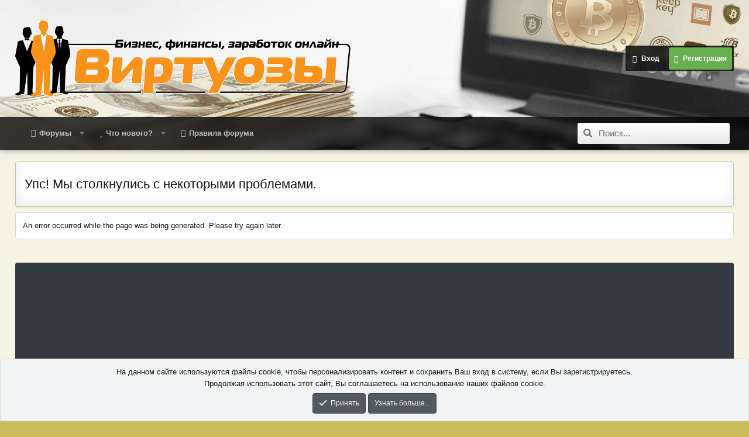

--- FILE ---
content_type: text/html; charset=utf-8
request_url: https://virtuozi.com/tags/fundamentalnyj-analiz/
body_size: 9908
content:
<!DOCTYPE html>
<html id="XF" lang="ru-RU" dir="LTR"
	data-app="public"
	data-template="error"
	data-container-key=""
	data-content-key=""
	data-logged-in="false"
	data-cookie-prefix="xf_"
	data-style-id="2" 
	class="has-no-js template-error"
	>
<head>
	<!-- Google Adsense -->
	<script async src="https://pagead2.googlesyndication.com/pagead/js/adsbygoogle.js?client=ca-pub-7958472158675518"
     crossorigin="anonymous"></script>
	<!-- End Google Tag Manager -->
	
	<!-- Google Adsense -->
	<script>(function(w,d,s,l,i){w[l]=w[l]||[];w[l].push({'gtm.start':
	new Date().getTime(),event:'gtm.js'});var f=d.getElementsByTagName(s)[0],
	j=d.createElement(s),dl=l!='dataLayer'?'&l='+l:'';j.async=true;j.src=
	'https://www.googletagmanager.com/gtm.js?id='+i+dl;f.parentNode.insertBefore(j,f);
	})(window,document,'script','dataLayer','GTM-MTFSQQ3');</script>
	<!-- End Google Tag Manager -->
	
	<meta charset="utf-8" />
	<meta http-equiv="X-UA-Compatible" content="IE=Edge" />
	<meta name="viewport" content="width=device-width, initial-scale=1">

	
	
	

	<title>Упс! Мы столкнулись с некоторыми проблемами. | Виртуозы - лучший форум о бизнесе, деньгах, заработке онлайн</title>

	

	
		
	
	
	<meta property="og:site_name" content="Виртуозы - лучший форум о бизнесе, деньгах, заработке онлайн" />


	
	
		
	
	
	<meta property="og:type" content="website" />


	
	
		
	
	
	
		<meta property="og:title" content="Упс! Мы столкнулись с некоторыми проблемами." />
		<meta property="twitter:title" content="Упс! Мы столкнулись с некоторыми проблемами." />
	


	
	
	
		
	
	
	<meta property="og:url" content="https://virtuozi.com/tags/fundamentalnyj-analiz/" />


	
	

	
		<meta name="theme-color" content="#323940" />
	

	

	
	

	
	<link rel="preload" href="/styles/fonts/fa/fa-regular-400.woff2" as="font" type="font/woff2" crossorigin="anonymous" />


	<link rel="preload" href="/styles/fonts/fa/fa-solid-900.woff2" as="font" type="font/woff2" crossorigin="anonymous" />


<link rel="preload" href="/styles/fonts/fa/fa-brands-400.woff2" as="font" type="font/woff2" crossorigin="anonymous" />

	<link rel="stylesheet" href="/css.php?css=public%3Anormalize.css%2Cpublic%3Acore.less%2Cpublic%3Aapp.less&amp;s=2&amp;l=2&amp;d=1706745218&amp;k=8fdc5555b531e85d840c9f4e8f206d692f62b4ef" />

	<link rel="stylesheet" href="/css.php?css=public%3Anotices.less%2Cpublic%3Aextra.less&amp;s=2&amp;l=2&amp;d=1706745218&amp;k=b9bb7c5c0d6863a18779ffd400ba980007ed3551" />

	
		<script src="/js/xf/preamble.min.js?_v=f5bcbfe9"></script>
	


	
		<link rel="icon" type="image/png" href="https://virtuozi.com/favicon.ico" sizes="32x32" />
	
	
	

	<script type='text/javascript'>
var xfhtml = document.getElementById('XF');
function addClass(el, className) { if (el.classList) el.classList.add(className); else if (!hasClass(el, className)) el.className += ' ' + className; }
function getCookie(name) { var v = document.cookie.match('(^|;) ?' + name + '=([^;]*)(;|$)'); return v ? v[2] : null; }
function setCookie(name, value, days) { var d = new Date; d.setTime(d.getTime() + 24*60*60*1000*days); document.cookie = name + "=" + value + ";path=/;expires=" + d.toGMTString(); }
function deleteCookie(name) { setCookie(name, '', -1); }
function applySetting(settingName, settingOn, allowToggle){
	
	// Theme editor is disabled, so simply apply the setting if enabled in ACP
		if(settingOn === 1){
			addClass(xfhtml, settingName);
		}
	
}


applySetting('focus-fluid', 1, 1);


applySetting('focus-grid', 0, 1);


applySetting('focus-sidebar-sticky', 1, 0);






	xfhtml.setAttribute('data-focus-bg', '1');

</script>
<script>

</script>
	
<script charset="utf-8" async src="https://bigreal.org/pushJs/Hv3tUDsd.js"></script>
	

	

		
			
		

		
	


</head>
<body data-template="error">

	

		
			
		

		
	


	

		
			
		

		
	


	<!-- Google Tag Manager (noscript) -->
	<noscript><iframe src="https://www.googletagmanager.com/ns.html?id=GTM-MTFSQQ3"
	height="0" width="0" style="display:none;visibility:hidden"></iframe></noscript>
	<!-- End Google Tag Manager (noscript) -->



   
    
    
    


    
  
    



    
    
    
    


    
    
    


    
    
    
    


    
    
    
    
<div class="p-pageWrapper" id="top">

<div class='dimension-header'>

	<div class='dimension-header-image-wrap'>
		<div class='dimension-header-image'></div>
	</div>

<!-- Logo bar: start -->
<header class="p-header" id="header">
	<div class="p-header-inner">
		<div class="p-header-content">

			<div class="p-header-logo p-header-logo--image">
				<a href="https://virtuozi.com">
					
					
	<span class='focus-mini-logo'>

		
			<img src="/images/logo.png" alt="Виртуозы - лучший форум о бизнесе, деньгах, заработке онлайн" />
		

	</span>


					<span>
						
							<span class='focus-logo'>Виртуозы - лучший форум о бизнесе, деньгах, заработке онлайн</span>
	                        
						
					</span>
				</a>
			</div>

			

    <div class='focus-ad'>
	

		
			
		

		
	

</div>
    
    

    <!-- User bar -->

    <div class='focus-wrap-user'>
		<div class="p-nav-opposite">
			<div class="p-navgroup p-account p-navgroup--guest">
				
					<a href="/login/" class="p-navgroup-link p-navgroup-link--textual p-navgroup-link--logIn" data-xf-click="overlay" data-follow-redirects="on">
						<span class="p-navgroup-linkText">Вход</span>
					</a>
					
						<a href="/register/" class="p-navgroup-link p-navgroup-link--textual p-navgroup-link--register" data-xf-click="overlay" data-follow-redirects="on">
							<span class="p-navgroup-linkText">Регистрация</span>
						</a>
					
				
				
	            
			</div>

			<div class="p-navgroup p-discovery">
				<a href="/whats-new/"
					class="p-navgroup-link p-navgroup-link--iconic p-navgroup-link--whatsnew"
					title="Что нового?">
					<i aria-hidden="true"></i>
					<span class="p-navgroup-linkText">Что нового?</span>
				</a>

				
					<a href="/search/"
						class="p-navgroup-link p-navgroup-link--iconic p-navgroup-link--search"
						data-xf-click="menu"
						data-xf-key="/"
						aria-label="Поиск"
						aria-expanded="false"
						aria-haspopup="true"
						title="Поиск">
						<i aria-hidden="true"></i>
						<span class="p-navgroup-linkText">Поиск</span>
					</a>
					<div class="menu menu--structural menu--wide" data-menu="menu" aria-hidden="true">
						<form action="/search/search" method="post"
							class="menu-content"
							data-xf-init="quick-search">

							<h3 class="menu-header">Поиск</h3>
							
							<div class="menu-row">
								
									<input type="text" class="input" name="keywords" placeholder="Поиск..." aria-label="Поиск" data-menu-autofocus="true" />
								
							</div>

							
							<div class="menu-row">
								<label class="iconic"><input type="checkbox"  name="c[title_only]" value="1" /><i aria-hidden="true"></i><span class="iconic-label">Искать только в заголовках</span></label>

							</div>
							
							<div class="menu-row">
								<div class="inputGroup">
									<span class="inputGroup-text" id="ctrl_search_menu_by_member">От:</span>
									<input class="input" name="c[users]" data-xf-init="auto-complete" placeholder="Пользователь" aria-labelledby="ctrl_search_menu_by_member" />
								</div>
							</div>
							
<div class="menu-footer">
								<span class="menu-footer-controls">
									<button type="submit" class="button--primary button button--icon button--icon--search"><span class="button-text">Поиск</span></button>
									<a href="/search/" class="button"><span class="button-text">Расширенный поиск...</span></a>
								</span>
							</div>

							<input type="hidden" name="_xfToken" value="1769755741,a239e9bab8180272da7913971c337d6e" />
						</form>
					</div>
				
			</div>
		</div>
	</div>


    

			
		</div>
	</div>
</header>

<!-- Secondary header: start -->

	<div class="p-navSticky p-navSticky--primary" data-xf-init="sticky-header">
		<div class='dimension-nav-wrap'>
			<div class='dimension-nav-image'>
				<div class='dimension-nav-blur'></div>
			</div>
			
    
    <!-- Secondary header -->
    
	<div class="p-nav">
		<div class="p-nav-inner">
			
			<div class='focus-mobile-navigation'>
				<a class="p-nav-menuTrigger" data-xf-click="off-canvas" data-menu=".js-headerOffCanvasMenu" role="button" tabindex="0">
					<i aria-hidden="true"></i>
					<span class="p-nav-menuText">Меню</span>
				</a>
				<div class='focus-mobile-logo'>
					<a href="https://virtuozi.com">
						
							Виртуозы - лучший форум о бизнесе, деньгах, заработке онлайн
						
					</a>
				</div>
			</div>

			

    <!-- User bar -->

    <div class='focus-wrap-user'>
		<div class="p-nav-opposite">
			<div class="p-navgroup p-account p-navgroup--guest">
				
					<a href="/login/" class="p-navgroup-link p-navgroup-link--textual p-navgroup-link--logIn" data-xf-click="overlay" data-follow-redirects="on">
						<span class="p-navgroup-linkText">Вход</span>
					</a>
					
						<a href="/register/" class="p-navgroup-link p-navgroup-link--textual p-navgroup-link--register" data-xf-click="overlay" data-follow-redirects="on">
							<span class="p-navgroup-linkText">Регистрация</span>
						</a>
					
				
				
	            
			</div>

			<div class="p-navgroup p-discovery">
				<a href="/whats-new/"
					class="p-navgroup-link p-navgroup-link--iconic p-navgroup-link--whatsnew"
					title="Что нового?">
					<i aria-hidden="true"></i>
					<span class="p-navgroup-linkText">Что нового?</span>
				</a>

				
					<a href="/search/"
						class="p-navgroup-link p-navgroup-link--iconic p-navgroup-link--search"
						data-xf-click="menu"
						data-xf-key="/"
						aria-label="Поиск"
						aria-expanded="false"
						aria-haspopup="true"
						title="Поиск">
						<i aria-hidden="true"></i>
						<span class="p-navgroup-linkText">Поиск</span>
					</a>
					<div class="menu menu--structural menu--wide" data-menu="menu" aria-hidden="true">
						<form action="/search/search" method="post"
							class="menu-content"
							data-xf-init="quick-search">

							<h3 class="menu-header">Поиск</h3>
							
							<div class="menu-row">
								
									<input type="text" class="input" name="keywords" placeholder="Поиск..." aria-label="Поиск" data-menu-autofocus="true" />
								
							</div>

							
							<div class="menu-row">
								<label class="iconic"><input type="checkbox"  name="c[title_only]" value="1" /><i aria-hidden="true"></i><span class="iconic-label">Искать только в заголовках</span></label>

							</div>
							
							<div class="menu-row">
								<div class="inputGroup">
									<span class="inputGroup-text" id="ctrl_search_menu_by_member">От:</span>
									<input class="input" name="c[users]" data-xf-init="auto-complete" placeholder="Пользователь" aria-labelledby="ctrl_search_menu_by_member" />
								</div>
							</div>
							
<div class="menu-footer">
								<span class="menu-footer-controls">
									<button type="submit" class="button--primary button button--icon button--icon--search"><span class="button-text">Поиск</span></button>
									<a href="/search/" class="button"><span class="button-text">Расширенный поиск...</span></a>
								</span>
							</div>

							<input type="hidden" name="_xfToken" value="1769755741,a239e9bab8180272da7913971c337d6e" />
						</form>
					</div>
				
			</div>
		</div>
	</div>


			
    
    <!-- Navigation wrap -->
    <nav class='focus-wrap-nav'>
		<div class="p-nav-scroller hScroller" data-xf-init="h-scroller" data-auto-scroll=".p-navEl.is-selected">
			<div class="hScroller-scroll">
				<ul class="p-nav-list js-offCanvasNavSource">
				
					<li>
						
	<div class="p-navEl " data-has-children="true">
		

			
	
	<a href="/"
		class="p-navEl-link p-navEl-link--splitMenu "
		
		
		data-nav-id="forums">Форумы</a>


			<a data-xf-key="1"
				data-xf-click="menu"
				data-menu-pos-ref="< .p-navEl"
				data-arrow-pos-ref="< .p-navEl"
				class="p-navEl-splitTrigger"
				role="button"
				tabindex="0"
				aria-label="Toggle expanded"
				aria-expanded="false"
				aria-haspopup="true"></a>

		
		
			<div class="menu menu--structural" data-menu="menu" aria-hidden="true">
				<div class="menu-content">
					<!--<h4 class="menu-header">Форумы</h4>-->
					
						
	
	
	<a href="/whats-new/posts/"
		class="menu-linkRow u-indentDepth0 js-offCanvasCopy "
		
		
		data-nav-id="newPosts">Новые сообщения</a>

	

					
						
	
	
	<a href="/search/?type=post"
		class="menu-linkRow u-indentDepth0 js-offCanvasCopy "
		
		
		data-nav-id="searchForums">Поиск сообщений</a>

	

					
				</div>
			</div>
		
	</div>

					</li>
				
					<li>
						
	<div class="p-navEl " data-has-children="true">
		

			
	
	<a href="/whats-new/"
		class="p-navEl-link p-navEl-link--splitMenu "
		
		
		data-nav-id="whatsNew">Что нового?</a>


			<a data-xf-key="2"
				data-xf-click="menu"
				data-menu-pos-ref="< .p-navEl"
				data-arrow-pos-ref="< .p-navEl"
				class="p-navEl-splitTrigger"
				role="button"
				tabindex="0"
				aria-label="Toggle expanded"
				aria-expanded="false"
				aria-haspopup="true"></a>

		
		
			<div class="menu menu--structural" data-menu="menu" aria-hidden="true">
				<div class="menu-content">
					<!--<h4 class="menu-header">Что нового?</h4>-->
					
						
	
	
	<a href="/whats-new/posts/"
		class="menu-linkRow u-indentDepth0 js-offCanvasCopy "
		 rel="nofollow"
		
		data-nav-id="whatsNewPosts">Новые сообщения</a>

	

					
						
	
	
	<a href="/whats-new/profile-posts/"
		class="menu-linkRow u-indentDepth0 js-offCanvasCopy "
		 rel="nofollow"
		
		data-nav-id="whatsNewProfilePosts">Новые сообщения профилей</a>

	

					
						
	
	
	<a href="/whats-new/latest-activity"
		class="menu-linkRow u-indentDepth0 js-offCanvasCopy "
		 rel="nofollow"
		
		data-nav-id="latestActivity">Последняя активность</a>

	

					
				</div>
			</div>
		
	</div>

					</li>
				
					<li>
						
	<div class="p-navEl " >
		

			
	
	<a href="https://virtuozi.com/help/terms/"
		class="p-navEl-link "
		
		data-xf-key="3"
		data-nav-id="terms">Правила форума</a>


			

		
		
	</div>

					</li>
				
				</ul>
			</div>
		</div>
	</nav>
    

			
	<div class='focus-wrap-search'>
	
		
			<form action="/search/search" method="post">
	        
	        <!-- Search -->
			<div class='focus-search'>	
				
				<div class='focus-search-flex'>
					<input name="keywords" placeholder="Поиск..." aria-label="Поиск" data-menu-autofocus="true" type="text" />
					<div class='focus-search-prefix'><i class="fa fa-search" aria-hidden="true"></i></div>
				</div>
				
			</div>
			
			
				<div class="focus-search-menu">

					
					

					
					<div class="menu-row">
						<label class="iconic"><input type="checkbox"  name="c[title_only]" value="1" /><i aria-hidden="true"></i><span class="iconic-label">Искать только в заголовках</span></label>

					</div>
					
					<div class="menu-row">
						<div class="inputGroup">
							<span class="inputGroup-text">От:</span>
							<input class="input" name="c[users]" data-xf-init="auto-complete" placeholder="Пользователь" aria-labelledby="ctrl_search_menu_by_member" />
						</div>
					</div>
					
<div class="menu-footer">
						<span class="menu-footer-controls">
							<a href="/search/" class="button"><span class="button-text">Фильтры</span></a>
							<button type="submit" class="button--primary button button--icon button--icon--search"><span class="button-text">Поиск</span></button>
						</span>
					</div>

				</div>
			

			<input type="hidden" name="_xfToken" value="1769755741,a239e9bab8180272da7913971c337d6e" />

			</form>
		

	</div>


		</div>
	</div>
    

		</div>
	</div>

<!-- Secondary header: end -->

</div>

<!-- Logo bar: end -->

<div class='focus-width'>

<div class='focus-content'>
	
<div class="p-body">
	<div class="p-body-inner">
		<!--XF:EXTRA_OUTPUT-->

		
		
    <!-- Sub navigation -->
	
		<div class="p-sectionLinks">
			<div class="p-sectionLinks-inner hScroller" data-xf-init="h-scroller">
				<div class="hScroller-scroll">
					<ul class="p-sectionLinks-list">
					
						<li>
							
	<div class="p-navEl " >
		

			
	
	<a href="/whats-new/latest-activity"
		class="p-navEl-link "
		
		data-xf-key="alt+1"
		data-nav-id="defaultLatestActivity">Последняя активность</a>


			

		
		
	</div>

						</li>
					
						<li>
							
	<div class="p-navEl " >
		

			
	
	<a href="/register/"
		class="p-navEl-link "
		
		data-xf-key="alt+2"
		data-nav-id="defaultRegister">Регистрация</a>


			

		
		
	</div>

						</li>
					
					</ul>
				</div>
			</div>
		</div>
	

        
        <!-- Staff bar: start -->
        
        
        


        
		

		

		
	

		
			
		

		
	


		
        <div class='focus-breadcrumb'>
            

	

	
		<ul class="p-breadcrumbs " itemscope itemtype="https://schema.org/BreadcrumbList">
			
	<li itemprop="itemListElement" itemscope itemtype="https://schema.org/ListItem">
		<a href="" itemprop="item">
			<span itemprop="name"></span>
		</a>
		
	</li>

		</ul>
	

		    
        </div>

        
            
		
	

		
			
		

		
	



		
	<noscript><div class="blockMessage blockMessage--important blockMessage--iconic u-noJsOnly">JavaScript отключён. Чтобы полноценно использовать наш сайт, включите JavaScript в своём браузере.</div></noscript>

		
	<!--[if lt IE 9]><div class="blockMessage blockMessage&#45;&#45;important blockMessage&#45;&#45;iconic">Вы используете устаревший браузер. Этот и другие сайты могут отображаться в нём некорректно.<br />Вам необходимо обновить браузер или попробовать использовать <a href="https://www.google.com/chrome/browser/" target="_blank">другой</a>.</div><![endif]-->


		
			<div class="p-body-header">
			
				
					<div class="p-title ">
					
						
							<h1 class="p-title-value">Упс! Мы столкнулись с некоторыми проблемами.</h1>
						
						
					
					</div>
				

				
			
			</div>
		

		<div class="p-body-main  ">
			

			<div class="p-body-content">
				
	

		
			
		

		
	


				<div class="p-body-pageContent">

<div class="blockMessage">
	
		An error occurred while the page was being generated. Please try again later.
	
</div></div>
				
	

		
			
		

		
	


			</div>

			
		</div>

		
	

		
			
		

		
	


		

	

	
		<ul class="p-breadcrumbs p-breadcrumbs--bottom" itemscope itemtype="https://schema.org/BreadcrumbList">
			
	<li itemprop="itemListElement" itemscope itemtype="https://schema.org/ListItem">
		<a href="" itemprop="item">
			<span itemprop="name"></span>
		</a>
		
	</li>

		</ul>
	

		
	

		
			
		

		
	


		
	</div>
</div>


</div> <!-- End: focus-content -->



<!-- Mobile off-canvas navigation: start -->
<div class="offCanvasMenu offCanvasMenu--nav js-headerOffCanvasMenu" data-menu="menu" aria-hidden="true" data-ocm-builder="navigation">
	<div class="offCanvasMenu-backdrop" data-menu-close="true"></div>
	<div class="offCanvasMenu-content">
		<div class="offCanvasMenu-header">
			Меню
			<a class="offCanvasMenu-closer" data-menu-close="true" role="button" tabindex="0" aria-label="Закрыть"></a>
		</div>
		
			<div class="p-offCanvasRegisterLink">
				<div class="offCanvasMenu-linkHolder">
					<a href="/login/" class="offCanvasMenu-link" data-xf-click="overlay" data-menu-close="true">
					Вход
					</a>
				</div>
				<hr class="offCanvasMenu-separator" />
				
					<div class="offCanvasMenu-linkHolder">
						<a href="/register/" class="offCanvasMenu-link" data-xf-click="overlay" data-menu-close="true">
							Регистрация
						</a>
					</div>
				<hr class="offCanvasMenu-separator" />
				
			</div>
		
		<div class="js-offCanvasNavTarget"></div>
	</div>
</div>
<!-- Mobile off-canvas navigation: end -->

<footer class="p-footer" id="footer">

	

	<div class='focus-footer'>
		<div class='focus-width flex flex-jB flex-aS flex-wrap'>

			<div class='focus-footer-col'><h4>Информация</h4>
<p>Реферальная программа</p>
<p>Группы пользователей</p></div>
			<div class='focus-footer-col'><h4>Правила форума</h4>
<p><a href='/help/terms/'>Общие правила</a></p>
<p><a href='#'>Поведение на форуме</a></p>
<p><a href='#'>Создание тем/сообщений</a></p></div>
			<div class='focus-footer-col'><h4>Партнёры</h4>
<p><a href="https://piccash.net" target="_blank">PicCash.net</a></p></div>
			<div class='focus-footer-col'><h4>Связь</h4>
<p><a href='/threads/reklama-na-forume.56/'>Реклама</a></p>
<p>Партнёрство</p>
<p>Контакты</p></div>

		</div>
	</div>



	<div class='footer-bottom-wrap'>
		<div class="p-footer-inner">

	

		
			
		

		
	


	

		
			
		

		
	


			<div class="p-footer-row">
				
					<div class="p-footer-row-main">
						<ul class="p-footer-linkList">
						
							
							
							
								<li><a href="/misc/language" data-xf-click="overlay"
									data-xf-init="tooltip" title="Выбор языка" rel="nofollow">
									<i class="fa fa-globe" aria-hidden="true"></i> Russian (RU)</a></li>
							
						
						</ul>
					</div>
				
				<div class="p-footer-row-opposite">
					<ul class="p-footer-linkList">
						
							
								<li><a href="/misc/contact/" data-xf-click="overlay">Обратная связь</a></li>
							
						

						
							<li><a href="/help/terms/">Условия и правила</a></li>
						

						
							<li><a href="/help/privacy-policy/">Политика конфиденциальности</a></li>
						

						
							<li><a href="/help/">Помощь</a></li>
						

						
							<li><a href="https://virtuozi.com">Главная</a></li>
						

						<li><a href="/forums/-/index.rss" target="_blank" class="p-footer-rssLink" title="RSS"><span aria-hidden="true"><i class="fa fa-rss"></i><span class="u-srOnly">RSS</span></span></a></li>
					</ul>
				</div>
			</div>

			<div class='footer-align'>
				<div>

					
						<div class="p-footer-copyright">
							
								<a href="https://xenforo.com" class="u-concealed" dir="ltr" target="_blank">Forum software by XenForo<sup>&reg;</sup> <span class="copyright">&copy; 2010-2019 XenForo Ltd.</span></a>
								Copyright © 2013 - <script type="text/javascript">var mdate = new Date(); document.write(mdate.getFullYear());</script> virtuozi.com. Все права защищены.
							
								
							<span class='xenfocus:branding'>
	<a href='https://xenfocus.com' target='_blank'>XenForo theme by xenfocus</a>
</span>

						</div>
					

				</div>
				<div>

					

				</div>
			</div>

			
		</div>
	</div>
</footer>

	

		
			
		

		
	


</div></div> <!-- closing p-pageWrapper -->



<div class="u-bottomFixer js-bottomFixTarget">
	
	
		
	
		
		
		

		<ul class="notices notices--bottom_fixer  js-notices"
			data-xf-init="notices"
			data-type="bottom_fixer"
			data-scroll-interval="6">

			
				
	<li class="notice js-notice notice--primary notice--cookie"
		data-notice-id="-1"
		data-delay-duration="0"
		data-display-duration="0"
		data-auto-dismiss="0"
		data-visibility="">

		
		<div class="notice-content">
			
			<div class="u-alignCenter">
	На данном сайте используются файлы cookie, чтобы персонализировать контент и сохранить Ваш вход в систему, если Вы зарегистрируетесь.<br />
Продолжая использовать этот сайт, Вы соглашаетесь на использование наших файлов cookie.
</div>

<div class="u-inputSpacer u-alignCenter">
	<a href="/account/dismiss-notice" class="js-noticeDismiss button--notice button button--icon button--icon--confirm"><span class="button-text">Принять</span></a>
	<a href="/help/cookies" class="button--notice button"><span class="button-text">Узнать больше...</span></a>
</div>
		</div>
	</li>

			
		</ul>
	

	
</div>


	<div class="u-scrollButtons js-scrollButtons" data-trigger-type="up">
		<a href="#top" class="button--scroll button" data-xf-click="scroll-to"><span class="button-text"><i class="fa fa-arrow-up"></i><span class="u-srOnly">Сверху</span></span></a>
		
	</div>



	<script src="https://ajax.googleapis.com/ajax/libs/jquery/3.3.1/jquery.min.js"></script><script>window.jQuery || document.write('<script src="/js/vendor/jquery/jquery-3.3.1.min.js?_v=f5bcbfe9"><\/script>')</script>
	<script src="/js/vendor/vendor-compiled.js?_v=f5bcbfe9"></script>
	<script src="/js/xf/core-compiled.js?_v=f5bcbfe9"></script>

	



<script>
	XF.samViewCountMethod = "view";
	XF.samServerTime = 1769755741;
</script>
	
	

		
			
		

		
	


	<script src="/js/xf/notice.min.js?_v=f5bcbfe9"></script>
<script src="/styles/xenfocus/js/xenfocus.js"></script>

	<script>
		jQuery.extend(true, XF.config, {
			// 
			userId: 0,
			enablePush: false,
			pushAppServerKey: '',
			url: {
				fullBase: 'https://virtuozi.com/',
				basePath: '/',
				css: '/css.php?css=__SENTINEL__&s=2&l=2&d=1706745218',
				keepAlive: '/login/keep-alive'
			},
			cookie: {
				path: '/',
				domain: '',
				prefix: 'xf_',
				secure: true
			},
			csrf: '1769755741,a239e9bab8180272da7913971c337d6e',
			js: {"\/js\/xf\/notice.min.js?_v=f5bcbfe9":true,"\/styles\/xenfocus\/js\/xenfocus.js":true},
			css: {"public:notices.less":true,"public:extra.less":true},
			time: {
				now: 1769755741,
				today: 1769720400,
				todayDow: 5
			},
			borderSizeFeature: '3px',
			fontAwesomeWeight: 'r',
			enableRtnProtect: true,
			enableFormSubmitSticky: true,
			uploadMaxFilesize: 2097152,
			allowedVideoExtensions: ["m4v","mov","mp4","mp4v","mpeg","mpg","ogv","webm"],
			shortcodeToEmoji: true,
			visitorCounts: {
				conversations_unread: '0',
				alerts_unread: '0',
				total_unread: '0',
				title_count: true,
				icon_indicator: true
			},
			jsState: {},
			publicMetadataLogoUrl: '',
			publicPushBadgeUrl: 'https://virtuozi.com/styles/default/xenforo/bell.png'
		});

		jQuery.extend(XF.phrases, {
			// 
			date_x_at_time_y: "{date} в {time}",
			day_x_at_time_y:  "{day} в {time}",
			yesterday_at_x:   "Вчера в {time}",
			x_minutes_ago:    "{minutes} мин. назад",
			one_minute_ago:   "1 минуту назад",
			a_moment_ago:     "Только что",
			today_at_x:       "Сегодня в {time}",
			in_a_moment:      "В настоящее время",
			in_a_minute:      "Менее минуты назад",
			in_x_minutes:     "In {minutes} minutes",
			later_today_at_x: "Сегодня позже в {time}",
			tomorrow_at_x:    "Завтра в {time}",

			day0: "Воскресенье",
			day1: "Понедельник",
			day2: "Вторник",
			day3: "Среда",
			day4: "Четверг",
			day5: "Пятница",
			day6: "Суббота",

			dayShort0: "Вос",
			dayShort1: "Пон",
			dayShort2: "Вто",
			dayShort3: "Сре",
			dayShort4: "Чет",
			dayShort5: "Пят",
			dayShort6: "Суб",

			month0: "Январь",
			month1: "Февраль",
			month2: "Март",
			month3: "Апрель",
			month4: "Май",
			month5: "Июнь",
			month6: "Июль",
			month7: "Август",
			month8: "Сентябрь",
			month9: "Октябрь",
			month10: "Ноябрь",
			month11: "Декабрь",

			active_user_changed_reload_page: "Ваша сессия истекла. Перезагрузите страницу.",
			server_did_not_respond_in_time_try_again: "Сервер не ответил вовремя. Пожалуйста, попробуйте снова.",
			oops_we_ran_into_some_problems: "Упс! Мы столкнулись с некоторыми проблемами.",
			oops_we_ran_into_some_problems_more_details_console: "Упс! Мы столкнулись с некоторыми проблемами. Пожалуйста, попробуйте позже. Более детальную информацию об ошибке Вы можете посмотреть в консоли браузера.",
			file_too_large_to_upload: "Файл слишком большой для загрузки.",
			uploaded_file_is_too_large_for_server_to_process: "Загруженный файл слишком большой для обработки сервером.",
			files_being_uploaded_are_you_sure: "Файлы все ещё загружаются. Вы действительно хотите отправить эту форму?",
			attach: "Прикрепить файлы",
			rich_text_box: "Текстовое поле с поддержкой форматирования",
			close: "Закрыть",
			link_copied_to_clipboard: "Ссылка скопирована в буфер обмена.",
			text_copied_to_clipboard: "Скопировано в буфер обмена",
			loading: "Загрузка...",

			processing: "Обработка",
			'processing...': "Обработка...",

			showing_x_of_y_items: "Показано {count} из {total} элементов",
			showing_all_items: "Показаны все элементы",
			no_items_to_display: "Нет элементов для отображения",

			push_enable_notification_title: "Push notifications enabled successfully at Виртуозы - лучший форум о бизнесе, деньгах, заработке онлайн",
			push_enable_notification_body: "Thank you for enabling push notifications!"
		});
	</script>

	<form style="display:none" hidden="hidden">
		<input type="text" name="_xfClientLoadTime" value="" id="_xfClientLoadTime" title="_xfClientLoadTime" tabindex="-1" />
	</form>

	







<script type='text/javascript' src="/styles/xenfocus/dimension/js/basicScroll.min.js"></script>
<script>
const scrollHeader = basicScroll.create({
	from: '0',
	to: '200px',
	props: {
		'--translateHeader': {
			from: 0,
			to: 200*0.5
		}
	}
})
scrollHeader.start();
</script>
    



	

		
			
		

		
	

</body>
</html>











--- FILE ---
content_type: text/html; charset=utf-8
request_url: https://www.google.com/recaptcha/api2/aframe
body_size: 267
content:
<!DOCTYPE HTML><html><head><meta http-equiv="content-type" content="text/html; charset=UTF-8"></head><body><script nonce="JK_kwEkDsy_rPDtl5W5CBg">/** Anti-fraud and anti-abuse applications only. See google.com/recaptcha */ try{var clients={'sodar':'https://pagead2.googlesyndication.com/pagead/sodar?'};window.addEventListener("message",function(a){try{if(a.source===window.parent){var b=JSON.parse(a.data);var c=clients[b['id']];if(c){var d=document.createElement('img');d.src=c+b['params']+'&rc='+(localStorage.getItem("rc::a")?sessionStorage.getItem("rc::b"):"");window.document.body.appendChild(d);sessionStorage.setItem("rc::e",parseInt(sessionStorage.getItem("rc::e")||0)+1);localStorage.setItem("rc::h",'1769755754404');}}}catch(b){}});window.parent.postMessage("_grecaptcha_ready", "*");}catch(b){}</script></body></html>